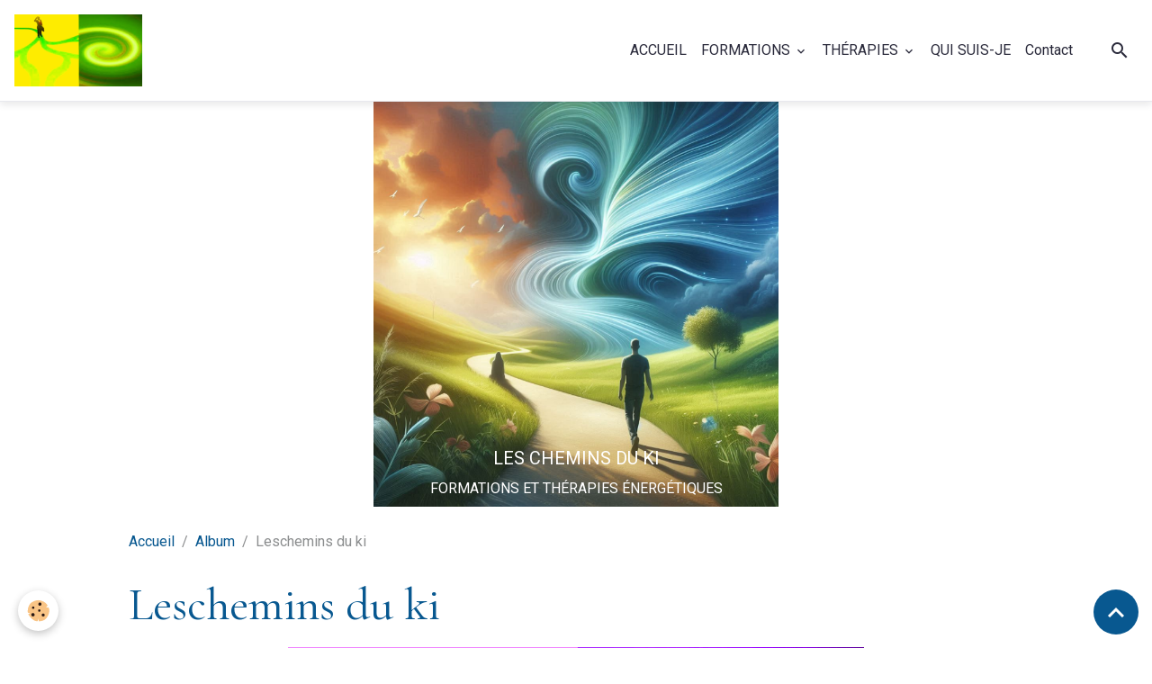

--- FILE ---
content_type: text/html; charset=UTF-8
request_url: https://www.lescheminsduki.com/album-photos/leschemins-du-ki-new-copie-copie.html
body_size: 36645
content:

<!DOCTYPE html>
<html lang="fr">
    <head>
        <title>Leschemins du ki </title>
        <meta name="theme-color" content="rgb(255, 255, 255)">
        <meta name="msapplication-navbutton-color" content="rgb(255, 255, 255)">
        <!-- METATAGS -->
        <!-- rebirth / thread -->
<!--[if IE]>
<meta http-equiv="X-UA-Compatible" content="IE=edge">
<![endif]-->
<meta charset="utf-8">
<meta name="viewport" content="width=device-width, initial-scale=1, shrink-to-fit=no">
    <link rel="image_src" href="https://www.lescheminsduki.com/medias/album/leschemins-du-ki-new-copie-copie.png" />
    <meta property="og:image" content="https://www.lescheminsduki.com/medias/album/leschemins-du-ki-new-copie-copie.png" />
    <link rel="canonical" href="https://www.lescheminsduki.com/album-photos/leschemins-du-ki-new-copie-copie.html">
    <meta name="google-site-verification" content="a96HfgKRoV0tCYRpL320XafcI6r9sp1PR_3PH9sFXIM">
<meta name="generator" content="e-monsite (e-monsite.com)">



        
    <link rel="preconnect" href="https://fonts.googleapis.com">
    <link rel="preconnect" href="https://fonts.gstatic.com" crossorigin="anonymous">
    <link href="https://fonts.googleapis.com/css?family=Roboto:300,300italic,400,400italic,700,700italic%7CCormorant+Garamond:300,300italic,400,400italic,700,700italic&display=swap" rel="stylesheet">

<link href="//www.lescheminsduki.com/themes/combined.css?v=6_1642769533_148" rel="stylesheet">


<link rel="preload" href="//www.lescheminsduki.com/medias/static/themes/bootstrap_v4/js/jquery-3.6.3.min.js?v=26012023" as="script">
<script src="//www.lescheminsduki.com/medias/static/themes/bootstrap_v4/js/jquery-3.6.3.min.js?v=26012023"></script>
<link rel="preload" href="//www.lescheminsduki.com/medias/static/themes/bootstrap_v4/js/popper.min.js?v=31012023" as="script">
<script src="//www.lescheminsduki.com/medias/static/themes/bootstrap_v4/js/popper.min.js?v=31012023"></script>
<link rel="preload" href="//www.lescheminsduki.com/medias/static/themes/bootstrap_v4/js/bootstrap.min.js?v=31012023" as="script">
<script src="//www.lescheminsduki.com/medias/static/themes/bootstrap_v4/js/bootstrap.min.js?v=31012023"></script>
<script src="//www.lescheminsduki.com/themes/combined.js?v=6_1642769533_148&lang=fr"></script>
<script type="application/ld+json">
    {
        "@context" : "https://schema.org/",
        "@type" : "WebSite",
        "name" : "LES CHEMINS DU KI",
        "url" : "https://www.lescheminsduki.com/"
    }
</script>




        <!-- //METATAGS -->
            <script src="//www.lescheminsduki.com/medias/static/js/rgpd-cookies/jquery.rgpd-cookies.js?v=2084"></script>
    <script>
                                    $(document).ready(function() {
            $.RGPDCookies({
                theme: 'bootstrap_v4',
                site: 'www.lescheminsduki.com',
                privacy_policy_link: '/about/privacypolicy/',
                cookies: [{"id":null,"favicon_url":"https:\/\/ssl.gstatic.com\/analytics\/20210414-01\/app\/static\/analytics_standard_icon.png","enabled":true,"model":"google_analytics","title":"Google Analytics","short_description":"Permet d'analyser les statistiques de consultation de notre site","long_description":"Indispensable pour piloter notre site internet, il permet de mesurer des indicateurs comme l\u2019affluence, les produits les plus consult\u00e9s, ou encore la r\u00e9partition g\u00e9ographique des visiteurs.","privacy_policy_url":"https:\/\/support.google.com\/analytics\/answer\/6004245?hl=fr","slug":"google-analytics"},{"id":null,"favicon_url":"","enabled":true,"model":"addthis","title":"AddThis","short_description":"Partage social","long_description":"Nous utilisons cet outil afin de vous proposer des liens de partage vers des plateformes tiers comme Twitter, Facebook, etc.","privacy_policy_url":"https:\/\/www.oracle.com\/legal\/privacy\/addthis-privacy-policy.html","slug":"addthis"}],
                modal_title: 'Gestion\u0020des\u0020cookies',
                modal_description: 'd\u00E9pose\u0020des\u0020cookies\u0020pour\u0020am\u00E9liorer\u0020votre\u0020exp\u00E9rience\u0020de\u0020navigation,\nmesurer\u0020l\u0027audience\u0020du\u0020site\u0020internet,\u0020afficher\u0020des\u0020publicit\u00E9s\u0020personnalis\u00E9es,\nr\u00E9aliser\u0020des\u0020campagnes\u0020cibl\u00E9es\u0020et\u0020personnaliser\u0020l\u0027interface\u0020du\u0020site.',
                privacy_policy_label: 'Consulter\u0020la\u0020politique\u0020de\u0020confidentialit\u00E9',
                check_all_label: 'Tout\u0020cocher',
                refuse_button: 'Refuser',
                settings_button: 'Param\u00E9trer',
                accept_button: 'Accepter',
                callback: function() {
                    // website google analytics case (with gtag), consent "on the fly"
                    if ('gtag' in window && typeof window.gtag === 'function') {
                        if (window.jsCookie.get('rgpd-cookie-google-analytics') === undefined
                            || window.jsCookie.get('rgpd-cookie-google-analytics') === '0') {
                            gtag('consent', 'update', {
                                'ad_storage': 'denied',
                                'analytics_storage': 'denied'
                            });
                        } else {
                            gtag('consent', 'update', {
                                'ad_storage': 'granted',
                                'analytics_storage': 'granted'
                            });
                        }
                    }
                }
            });
        });
    </script>
        <script async src="https://www.googletagmanager.com/gtag/js?id=G-4VN4372P6E"></script>
<script>
    window.dataLayer = window.dataLayer || [];
    function gtag(){dataLayer.push(arguments);}
    
    gtag('consent', 'default', {
        'ad_storage': 'denied',
        'analytics_storage': 'denied'
    });
    
    gtag('js', new Date());
    gtag('config', 'G-4VN4372P6E');
</script>

                        <script src="//www.lescheminsduki.com/medias/static/themes/ems_framework/js/masonry.pkgd.min.js"></script>
        <script src="//www.lescheminsduki.com/medias/static/themes/ems_framework/js/imagesloaded.pkgd.min.js"></script>
                            </head>
    <body id="album-photos_run_leschemins-du-ki-new-copie-copie" data-template="default">
        

                <!-- BRAND TOP -->
        
        <!-- NAVBAR -->
                                                                                                                <nav class="navbar navbar-expand-lg position-sticky" id="navbar" data-animation="sliding">
                                                                    <a aria-label="brand" class="navbar-brand d-inline-flex align-items-center" href="https://www.lescheminsduki.com/">
                                                    <img src="https://www.lescheminsduki.com/medias/site/logos/leschemins-du-ki.png" alt="LES CHEMINS DU KI" class="img-fluid brand-logo mr-2 d-inline-block">
                                                                        <span class="brand-titles d-lg-flex flex-column align-items-start">
                            <span class="brand-title d-none">LES CHEMINS DU KI</span>
                                                        <span class="brand-subtitle d-none">STAGES ET THÉRAPIES ÉNERGÉTIQUES</span>
                                                    </span>
                                            </a>
                                                    <button id="buttonBurgerMenu" title="BurgerMenu" class="navbar-toggler collapsed" type="button" data-toggle="collapse" data-target="#menu">
                    <span></span>
                    <span></span>
                    <span></span>
                    <span></span>
                </button>
                <div class="collapse navbar-collapse flex-lg-grow-0 ml-lg-auto" id="menu">
                                                                                                                <ul class="navbar-nav navbar-menu nav-all nav-all-right">
                                                                                                                                                                                            <li class="nav-item" data-index="1">
                            <a class="nav-link" href="https://www.lescheminsduki.com/">
                                                                ACCUEIL
                            </a>
                                                                                </li>
                                                                                                                                                                                                                                                                            <li class="nav-item dropdown" data-index="2">
                            <a class="nav-link dropdown-toggle" href="https://www.lescheminsduki.com/pages/formations-energetique-et-initiations/">
                                                                 FORMATIONS
                            </a>
                                                                                        <div class="collapse dropdown-menu">
                                    <ul class="list-unstyled">
                                                                                                                                                                                                                                                                                                                                                                                                                <li class="dropdown">
                                                <a class="dropdown-item dropdown-toggle" href="https://www.lescheminsduki.com/pages/formations-energetique-et-initiations/reiki/">
                                                    REIKI USUI
                                                </a>
                                                                                                                                                    <div class="collapse dropdown-menu dropdown-submenu">
                                                        <ul class="list-unstyled">
                                                                                                                            <li>
                                                                    <a class="dropdown-item" href="https://www.lescheminsduki.com/pages/formations-energetique-et-initiations/reiki/page.html">QU'EST-CE QUE LE REIKI ?</a>
                                                                </li>
                                                                                                                            <li>
                                                                    <a class="dropdown-item" href="https://www.lescheminsduki.com/pages/formations-energetique-et-initiations/reiki/page-1.html">LES INITIATIONS REIKI</a>
                                                                </li>
                                                                                                                            <li>
                                                                    <a class="dropdown-item" href="https://www.lescheminsduki.com/pages/formations-energetique-et-initiations/reiki/les-differents-niveaux-.html">LES NIVEAUX D'INITIATIONS</a>
                                                                </li>
                                                                                                                            <li>
                                                                    <a class="dropdown-item" href="https://www.lescheminsduki.com/pages/formations-energetique-et-initiations/reiki/page-2.html">REMISE À NIVEAU</a>
                                                                </li>
                                                                                                                        <li class="dropdown-menu-root">
                                                                <a class="dropdown-item" href="https://www.lescheminsduki.com/pages/formations-energetique-et-initiations/reiki/">REIKI USUI</a>
                                                            </li>
                                                        </ul>
                                                    </div>
                                                                                            </li>
                                                                                                                                                                                                                                                                    <li>
                                                <a class="dropdown-item" href="https://www.lescheminsduki.com/pages/formations-energetique-et-initiations/les-differents-niveau.html">
                                                    REIKI KUNDALINI énergie de vie
                                                </a>
                                                                                                                                            </li>
                                                                                                                                                                                                                                                                    <li>
                                                <a class="dropdown-item" href="https://www.lescheminsduki.com/pages/formations-energetique-et-initiations/qu-est-ce-que-la-flamme-violette-et-son-utilisation-1.html">
                                                    FLAMME VIOLETTE
                                                </a>
                                                                                                                                            </li>
                                                                                                                                                                                                                                                                    <li>
                                                <a class="dropdown-item" href="https://www.lescheminsduki.com/pages/formations-energetique-et-initiations/se-proteger-avec-l-aide-de-l-archange-michael.html">
                                                    RAYON DE L'ARCHANGE MICHAEL
                                                </a>
                                                                                                                                            </li>
                                                                                                                                                                                                                                                                    <li>
                                                <a class="dropdown-item" href="https://www.lescheminsduki.com/pages/formations-energetique-et-initiations/guerisson-au-spectre-complet.html">
                                                    FULL SPECTRUM HEALING
                                                </a>
                                                                                                                                            </li>
                                                                                                                                                                                                                                                                    <li>
                                                <a class="dropdown-item" href="https://www.lescheminsduki.com/pages/formations-energetique-et-initiations/l-energie-de-degagement-des-entites-negatives.html">
                                                    DÉGAGEMENT ENTITÉS NÉGATIVES
                                                </a>
                                                                                                                                            </li>
                                                                                                                                                                                                                                                                    <li>
                                                <a class="dropdown-item" href="https://www.lescheminsduki.com/pages/formations-energetique-et-initiations/page-1.html">
                                                    AIDE DU RAYON DE DÉGAGEMENT
                                                </a>
                                                                                                                                            </li>
                                                                                                                                                                                                                                                                    <li>
                                                <a class="dropdown-item" href="https://www.lescheminsduki.com/pages/formations-energetique-et-initiations/comment-recevoir-l-initiation-a-distanc.html">
                                                    PRÉPARATION AUX INITIATIONS
                                                </a>
                                                                                                                                            </li>
                                                                                                                                                                                                                                                                    <li>
                                                <a class="dropdown-item" href="https://www.lescheminsduki.com/pages/formations-energetique-et-initiations/formations-energetiques-et-initiations-liens.html">
                                                    LIENS
                                                </a>
                                                                                                                                            </li>
                                                                                <li class="dropdown-menu-root">
                                            <a class="dropdown-item" href="https://www.lescheminsduki.com/pages/formations-energetique-et-initiations/"> FORMATIONS</a>
                                        </li>
                                    </ul>
                                </div>
                                                    </li>
                                                                                                                                                                                                                                                                            <li class="nav-item dropdown" data-index="3">
                            <a class="nav-link dropdown-toggle" href="https://www.lescheminsduki.com/pages/therapies-energetique/">
                                                                THÉRAPIES 
                            </a>
                                                                                        <div class="collapse dropdown-menu">
                                    <ul class="list-unstyled">
                                                                                                                                                                                                                                                                                                                                                                                                                <li class="dropdown">
                                                <a class="dropdown-item dropdown-toggle" href="https://www.lescheminsduki.com/pages/therapies-energetique/textes-et-meditations/">
                                                    TEXTES, MÉDITATIONS ,...
                                                </a>
                                                                                                                                                    <div class="collapse dropdown-menu dropdown-submenu">
                                                        <ul class="list-unstyled">
                                                                                                                            <li>
                                                                    <a class="dropdown-item" href="https://www.lescheminsduki.com/pages/therapies-energetique/textes-et-meditations/relaxation.html">RELAXATION</a>
                                                                </li>
                                                                                                                            <li>
                                                                    <a class="dropdown-item" href="https://www.lescheminsduki.com/pages/therapies-energetique/textes-et-meditations/magnetisme-et-reiki-quelle-difference.html">Magnétisme et Reiki : quelle d</a>
                                                                </li>
                                                                                                                            <li>
                                                                    <a class="dropdown-item" href="https://www.lescheminsduki.com/pages/therapies-energetique/textes-et-meditations/pervers-narcissique-10-signes-qui-doivent-vous-alerter.html">Pervers narcissique :10 signes</a>
                                                                </li>
                                                                                                                            <li>
                                                                    <a class="dropdown-item" href="https://www.lescheminsduki.com/pages/therapies-energetique/textes-et-meditations/l-esprit-d-un-etre-cher.html">L’Esprit d’un Etre cher</a>
                                                                </li>
                                                                                                                        <li class="dropdown-menu-root">
                                                                <a class="dropdown-item" href="https://www.lescheminsduki.com/pages/therapies-energetique/textes-et-meditations/">TEXTES, MÉDITATIONS ,...</a>
                                                            </li>
                                                        </ul>
                                                    </div>
                                                                                            </li>
                                                                                                                                                                                                                                                                    <li>
                                                <a class="dropdown-item" href="https://www.lescheminsduki.com/pages/therapies-energetique/page-2.html">
                                                    NETTOYAGE ET SOIN ÉNERGÉTIQUE
                                                </a>
                                                                                                                                            </li>
                                                                                                                                                                                                                                                                    <li>
                                                <a class="dropdown-item" href="https://www.lescheminsduki.com/pages/therapies-energetique/page-3.html">
                                                    SOIN REIKI
                                                </a>
                                                                                                                                            </li>
                                                                                                                                                                                                                                                                    <li>
                                                <a class="dropdown-item" href="https://www.lescheminsduki.com/pages/therapies-energetique/harmonisations-des-lieux.html">
                                                    HARMONISATIONS DES LIEUX
                                                </a>
                                                                                                                                            </li>
                                                                                                                                                                                                                                                                    <li>
                                                <a class="dropdown-item" href="https://www.lescheminsduki.com/pages/therapies-energetique/apres-un-deces.html">
                                                    L’ESPRIT D’UN ÊTRE CHER
                                                </a>
                                                                                                                                            </li>
                                                                                                                                                                                                                                                                    <li>
                                                <a class="dropdown-item" href="https://www.lescheminsduki.com/pages/therapies-energetique/page.html">
                                                    ALLÉGER SON KARMA
                                                </a>
                                                                                                                                            </li>
                                                                                                                                                                                                                                                                    <li>
                                                <a class="dropdown-item" href="https://www.lescheminsduki.com/pages/therapies-energetique/comment-recevoir-un-soin-a-distance.html">
                                                    PRÉPARATION SOIN DISTANCE
                                                </a>
                                                                                                                                            </li>
                                                                                <li class="dropdown-menu-root">
                                            <a class="dropdown-item" href="https://www.lescheminsduki.com/pages/therapies-energetique/">THÉRAPIES </a>
                                        </li>
                                    </ul>
                                </div>
                                                    </li>
                                                                                                                                                                                            <li class="nav-item" data-index="4">
                            <a class="nav-link" href="https://www.lescheminsduki.com/pages/parcours/">
                                                                QUI SUIS-JE
                            </a>
                                                                                </li>
                                                                                                                                                                                            <li class="nav-item" data-index="5">
                            <a class="nav-link" href="https://www.lescheminsduki.com/contact/">
                                                                Contact
                            </a>
                                                                                </li>
                                    </ul>
            
                                    
                    
                                        <ul class="navbar-nav navbar-widgets ml-lg-4">
                                                <li class="nav-item d-none d-lg-block">
                            <a href="javascript:void(0)" class="nav-link search-toggler"><i class="material-icons md-search"></i></a>
                        </li>
                                                                    </ul>
                                        
                    
                                        <form method="get" action="https://www.lescheminsduki.com/search/site/" id="navbar-search" class="fade">
                        <input class="form-control form-control-lg" type="text" name="q" value="" placeholder="Votre recherche" pattern=".{3,}" required>
                        <button type="submit" class="btn btn-link btn-lg"><i class="material-icons md-search"></i></button>
                        <button type="button" class="btn btn-link btn-lg search-toggler d-none d-lg-inline-block"><i class="material-icons md-clear"></i></button>
                    </form>
                                    </div>
                    </nav>

        <!-- HEADER -->
                                                        <header id="header">
                                                                                
    <div id="slider-695db3219f7bc6eb18d72053" class="carousel slide" data-height="manual" data-ride="carousel" data-interval="2000">
                <div class="carousel-inner">
                            <div class="carousel-item active" style="background-image: url(https://www.lescheminsduki.com/medias/images/les-chemins-du-ki-2.png?v=1)">
                                        <a href="http://www.lescheminsduki.com?v=1">
                                                                                            </a>
                                                                <div class="carousel-caption">
                                                            <p>LES CHEMINS DU KI</p>
                                                                                        <small>FORMATIONS ET THÉRAPIES ÉNERGÉTIQUES</small>
                                                    </div>
                                    </div>
                    </div>
            </div>

    
    <style>
        #slider-695db3219f7bc6eb18d72053{
            --carousel-bg: transparent;
            --carousel-caption-bg: transparent;
                    --carousel-height: 450px;
                }
            </style>


                                    </header>
                <!-- //HEADER -->

        <!-- WRAPPER -->
                                                            <div id="wrapper" class="margin-top">

                            <main id="main">

                                                                    <div class="container">
                                                        <ol class="breadcrumb">
                                    <li class="breadcrumb-item"><a href="https://www.lescheminsduki.com/">Accueil</a></li>
                                                <li class="breadcrumb-item"><a href="https://www.lescheminsduki.com/album-photos/">Album</a></li>
                                                <li class="breadcrumb-item active">Leschemins du ki </li>
                        </ol>

    <script type="application/ld+json">
        {
            "@context": "https://schema.org",
            "@type": "BreadcrumbList",
            "itemListElement": [
                                {
                    "@type": "ListItem",
                    "position": 1,
                    "name": "Accueil",
                    "item": "https://www.lescheminsduki.com/"
                  },                                {
                    "@type": "ListItem",
                    "position": 2,
                    "name": "Album",
                    "item": "https://www.lescheminsduki.com/album-photos/"
                  },                                {
                    "@type": "ListItem",
                    "position": 3,
                    "name": "Leschemins du ki ",
                    "item": "https://www.lescheminsduki.com/album-photos/leschemins-du-ki-new-copie-copie.html"
                  }                          ]
        }
    </script>
                                                </div>
                                            
                                        
                                        
                                                                                                        <div class="view view-album" id="view-item" data-id-album="600720ca8fd68d87329661ee">
    <div class="container">
        <div class="row">
            <div class="col">
                <h1 class="view-title">Leschemins du ki </h1>
                
    
<div id="site-module-5c87be613ef38d873296cbcc" class="site-module" data-itemid="5c87be613ef38d873296cbcc" data-siteid="5c87bde739338d873296b4a2" data-category="item"></div>


                <p class="text-center">
                    <img src="https://www.lescheminsduki.com/medias/album/leschemins-du-ki-new-copie-copie.png" alt="Leschemins du ki " class="img-fluid">
                </p>

                
                <ul class="pager">
                                            <li class="invisible">
                        <span class="page-link">
                            <i class="material-icons md-chevron_left"></i>
                            <span class="d-inline-block" style="width:50px"></span>
                        </span>
                        </li>
                                        <li>
                        <a href="https://www.lescheminsduki.com/album-photos/" class="page-link">Retour</a>
                    </li>
                                            <li class="next-page">
                            <a href="https://www.lescheminsduki.com/album-photos/leschemins-du-ki-new-copie-copie-1.html" class="page-link">
                                <img src="https://www.lescheminsduki.com/medias/album/leschemins-du-ki-new-copie-copie-1.png?fx=c_50_50" width="50" alt="">
                                <i class="material-icons md-chevron_right"></i>
                            </a>
                        </li>
                                    </ul>
            </div>
        </div>
    </div>

    
</div>


                </main>

                        </div>
        <!-- //WRAPPER -->

        
        
                <script>
            function ejs_nodroit() { 
alert('Interdit de copier les éléments du site - Tous droits réservés.');
return(false);
}
document.oncontextmenu = ejs_nodroit;

// Fonction executée lors de l'utilisation du clic droit.
$(document).bind("contextmenu",function()
{
     // Si vous voulez ajouter un message d'alerte
     alert('Merci de respecter le travail du webmaster en ne copiant pas le contenu sans autorisation');

     // On indique au navigateur de ne pas réagir en cas de clic droit.
     return false;
});
//
        </script>
        
            

 
    
						 	 





                <button id="scroll-to-top" class="d-none d-sm-inline-block" type="button" aria-label="Scroll top" onclick="$('html, body').animate({ scrollTop:0}, 600);">
            <i class="material-icons md-lg md-expand_less"></i>
        </button>
        
            </body>
</html>
